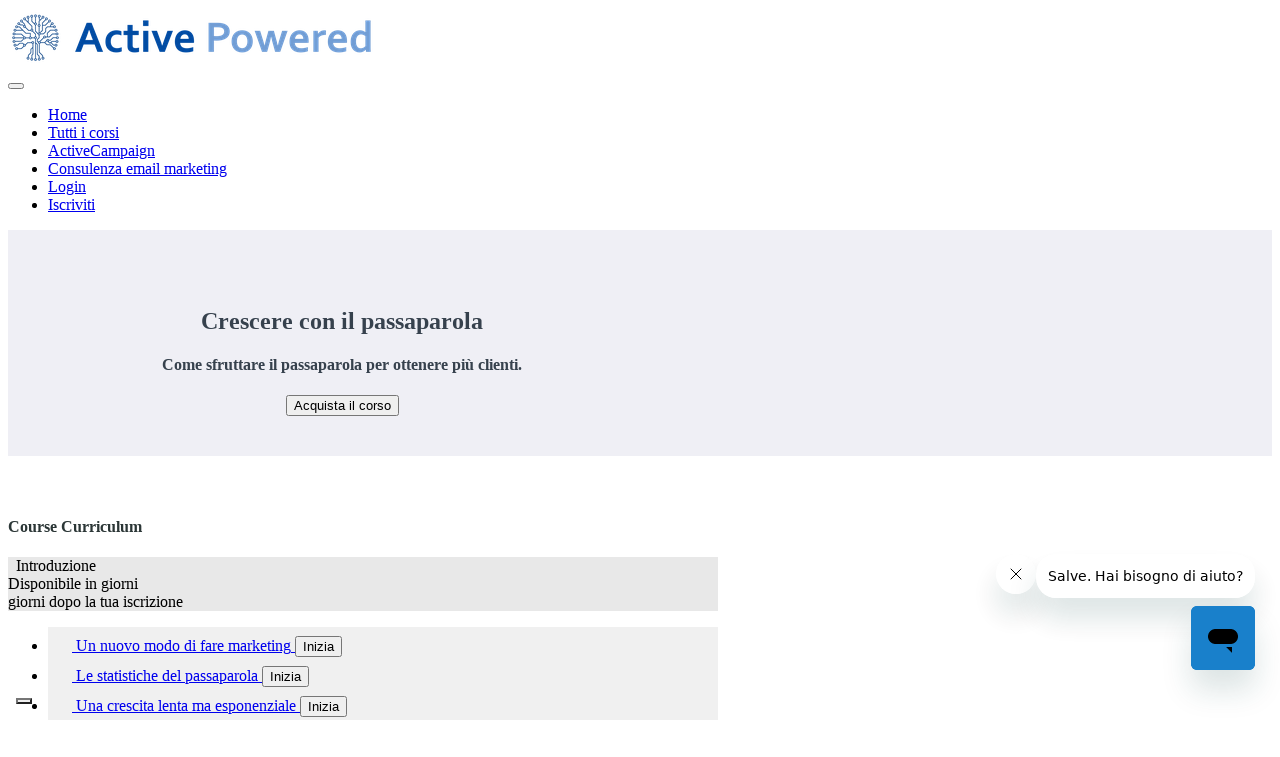

--- FILE ---
content_type: application/javascript; charset=utf-8
request_url: https://cs.iubenda.com/cookie-solution/confs/js/73399226.js
body_size: -96
content:
_iub.csRC = { consApiKey: '02RaMpjac0YbUDpqckj6x2xRlTQXPSQw', consentDatabasePublicKey: '22ZMbZVBy2DCfS1rbyF3KLsIV1Pt2OjW', publicId: '94a2f365-6db6-11ee-8bfc-5ad8d8c564c0', floatingGroup: false };
_iub.csEnabled = true;
_iub.csPurposes = [3,4,5,2,1];
_iub.cpUpd = 1712937822;
_iub.csFeatures = {"geolocation_setting":true,"cookie_solution_white_labeling":1,"rejection_recovery":false,"full_customization":true,"multiple_languages":"it","mobile_app_integration":false};
_iub.csT = null;
_iub.googleConsentModeV2 = true;
_iub.totalNumberOfProviders = 22;


--- FILE ---
content_type: application/javascript
request_url: https://prism.app-us1.com/?a=649993045&u=https%3A%2F%2Fformazione.activepowered.com%2Fp%2Fcrescere-con-il-passaparola
body_size: 125
content:
window.visitorGlobalObject=window.visitorGlobalObject||window.prismGlobalObject;window.visitorGlobalObject.setVisitorId('3d650cc3-5fb8-4d92-b72c-48fd7f2d6e65', '649993045');window.visitorGlobalObject.setWhitelistedServices('tracking', '649993045');